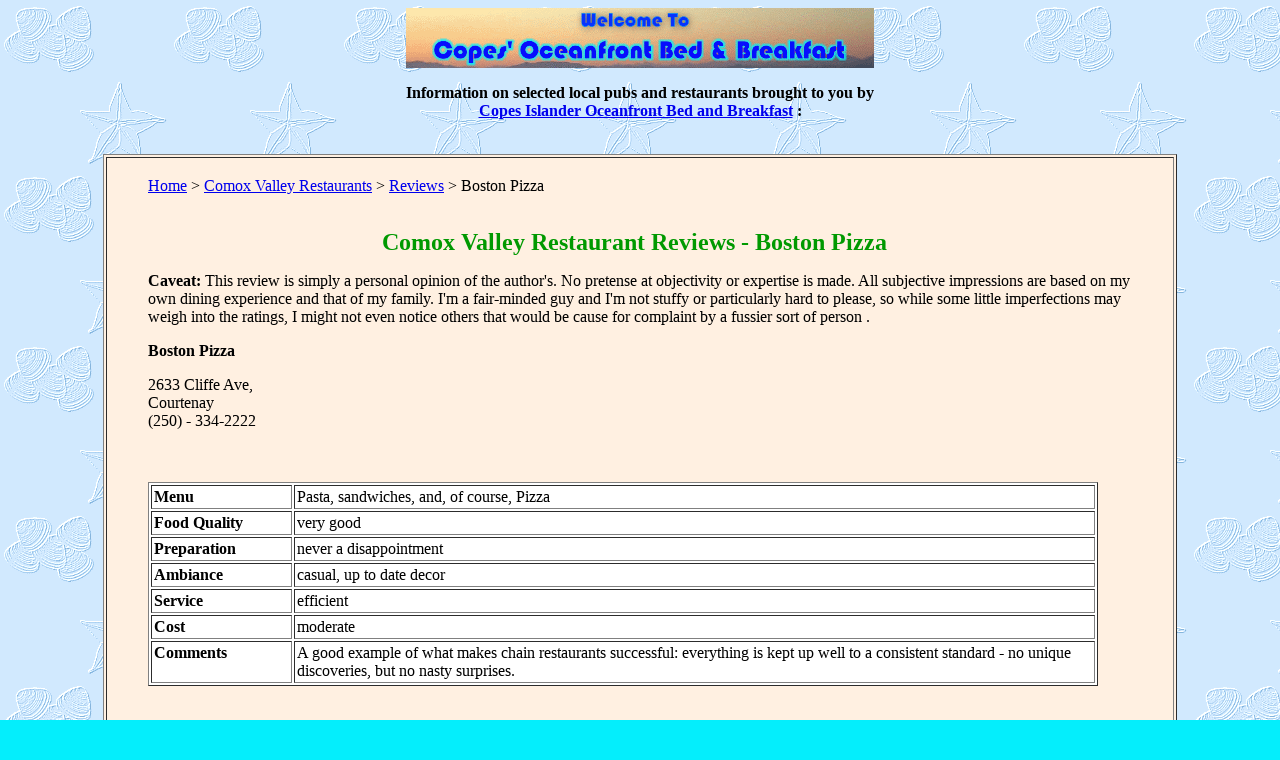

--- FILE ---
content_type: text/html
request_url: http://bbvancouverisland-bc.com/restaurants-comox-valley-boston-pizza.html
body_size: 10258
content:
<!DOCTYPE doctype PUBLIC "-//w3c//dtd html 4.0 transitional//en">
<html>
<head>
                                                                
  <meta http-equiv="Content-Type"
 content="text/html; charset=iso-8859-1">
                                                                
  <meta name="Distribution" content="Global">
                                                                
  <meta name="REVISIT" content="30 Days">
                                                                
  <meta name="GENERATOR"
 content="Microsoft FrontPage 4.0">
                                                                
  <meta name="Description"
 content="Dining in the Comox Valley - Boston Pizza. Restaurant reviews from Copes Oceanfront bed and breakfast, Vancouver Island, BC, Canada.">
                                                                
  <meta name="Robots" content="Index/All">
  <title>Boston Pizza - Reviews of Comox Valley Restaurants</title>
</head>
  <body text="#000000" bgcolor="#04eefc" link="#0000ee" vlink="#551a8b"
 alink="#ff0000" background="pics/lavender.gif" nosave="">
                                
<center><a href="http://www.bbvancouverisland-bc.com"><img
 src="pics/welcome.gif" alt="Comox Valley Restaurant Dining" nosave=""
 height="60" width="468">
               </a>               
<p><b>Information on selected local pubs and restaurants  brought  to you 
     by</b> <br>
                     <b><font color="#000000"><a
 href="http://www.bbvancouverisland-bc.com">Copes Islander Oceanfront Bed 
       and Breakfast</a> </font>:<br>
              <br>
              </b>        </p>
               </center>
                                
<center>               
<table border="1" cols="1" width="85%" bgcolor="#fff0e1" nosave="">
                <tbody>
                   <tr>
                <td>                                                    
                         
      <blockquote><br>
        <a href="http://www.bbvancouverisland-bc.com">Home</a> &gt; <a href="restaurants.html">Comox Valley   Restaurants</a> &gt; <a
 href="http://www.bbvancouverisland-bc.com/restaurants-comox-valley.html">Reviews</a> 
  &gt; Boston Pizza&nbsp;<br>
        &nbsp;&nbsp; </blockquote>
                                                                        
                                            
      <center>                                                          
                                               
      <p><b><font color="#009900"><font size="+2">Comox Valley Restaurant
       Reviews - Boston Pizza&nbsp;&nbsp;</font></font></b></p>
                     </center>
                                                                        
                                                 
      <blockquote>                                                      
                                                                       
        <p><b>Caveat:</b> This review is simply a personal opinion of the
       author's. No pretense at objectivity or expertise is made. All subjective
       impressions are based on my own dining experience and that of my family. 
 I'm a fair-minded guy and I'm not stuffy     or particularly hard to please, 
 so while some little imperfections may  weigh   into the ratings, I might 
 not even notice others that would be cause  for  complaint by a fussier sort
 of person .<br>
            </p>
        <b>Boston Pizza</b>
        <p>2633 Cliffe Ave,
        <br>
 Courtenay<br>
 (250) - 334-2222&nbsp; <b><br>
              </b><br>
                      <br>
                                                                        
                                                                  
        </p>
                                                                        
                                                                  
        <table cellpadding="2" cellspacing="2" border="1" width="950"
 bgcolor="#ffffff">
                        <tbody>
                          <tr>
                            <td valign="top" width="15%"><b>Menu</b><br>
                            </td>
                            <td valign="top">Pasta, sandwiches, and, of course,
                              Pizza
                            </td>
                          </tr>
                          <tr>
                            <td valign="top"><b>Food Quality</b><br>
                            </td>
                            <td valign="top">very good
                            </td>
                          </tr>
                          <tr>
                            <td valign="top"><b>Preparation</b><br>
                            </td>
                            <td valign="top">never a disappointment<br>
                            </td>
                          </tr>
                          <tr>
                            <td valign="top"><b>Ambiance</b><br>
                            </td>
                            <td valign="top">casual, up to date decor<br>
                            </td>
                          </tr>
                          <tr>
                            <td valign="top"><b>Service</b><br>
                            </td>
                            <td valign="top">efficient&nbsp;<br>
                            </td>
                          </tr>
                          <tr>
                            <td valign="top"><b>Cost</b><br>
                            </td>
                            <td valign="top">moderate<br>
                            </td>
                          </tr>
                          <tr>
                            <td valign="top"><b>Comments</b><br>
                            </td>
                            <td valign="top">A good example of what makes chain
                              restaurants successful: everything is kept up well
                              to a consistent standard - no unique discoveries,
                              but no nasty surprises.&nbsp;<br>
                            </td>
                          </tr>
                                                                        
                                                                        
                     
          </tbody>                                                      
                                                                       
        </table>
                                                                        
                                                                  
        <p> <br>
                </p>
                    </blockquote>
                                                                        
                                                              
      <blockquote>                                                       
                                                                        
      
        <center><b><u><font size="+1"><a href="directory.html">Site Directory</a></font></u></b>
                                                                        
                                                                     
        <p><b><a href="http://www.bbvancouverisland-bc.com">Home/ Entry page</a></b>
                </p>
                                                                        
                                                                        
   
        <p><font size="-1">| <b><a
 href="http://www.bbvancouverisland-bc.com/index_fr.html">Fran&ccedil;ais</a></b>
        | <b><a href="http://www.bbvancouverisland-bc.com/index_de.html">Deutsch&nbsp;</a></b>
        | <b><a href="http://www.bbvancouverisland-bc.com/index_es.html">Espa&ntilde;ol</a></b>&nbsp;
        | <b><a href="http://www.bbvancouverisland-bc.com/index_it.html">Italiano</a></b>
        | <b><a href="http://www.bbvancouverisland-bc.com/huis_nl.html">Nederlands</a></b>
        |</font> <br>
               &nbsp; </p>
                                                                        
                                                                        
   
        <p><font size="-1"><br>
                      </font></p>
                       </center>
                </blockquote>
                </td>
                </tr>
                                                             
  </tbody>               
</table>
               </center>
                                
<center>               
<table border="0" width="60%">
                <tbody>
                   <tr>
                <td><img src="pics/logo1.gif" nosave="" height="100"
 width="89">
                     </td>
                 <td><a href="restaurants.html"><img src="pics/back.gif"
 alt="Back -Map of Vancouver Island" nosave="" border="0" height="100"
 width="100">
                     </a></td>
                 <td><a href="index.html"><img src="pics/home.gif"
 alt="http://www.bbvancouverisland-bc.com" nosave="" border="0"
 height="100" width="100">
                     </a></td>
                 <td><a
 href="http://www.bbvancouverisland-bc.com/restaurants.html"><img
 src="pics/next.gif" alt="Next- Comox Valley Events" nosave=""
 border="0" height="100" width="100">
                     </a></td>
                </tr>
                                                             
  </tbody>               
</table>
               </center>
                                
<center><b>Copes Islander Bed and Breakfast</b> <br>
               <b>&nbsp;<a href="contact-comox-b-and-b.html">contact 
   us</a></b>                   
<p>&nbsp;   <br>
               <b><font size="-1">All Rights Reserved Copes Oceanfront B
&amp;    B 2001-2007&copy;</font></b>     </p>
                             
<p><font color="#000000"><font size="-2"><a
 href="http://www.bbvancouverisland-bc.com/comox-valley-bb.html">Comox Valley 
       Bed and Breakfast</a></font></font> <br>
               &nbsp; <br>
       &nbsp;
</p>
</center>
</body>
</html>
